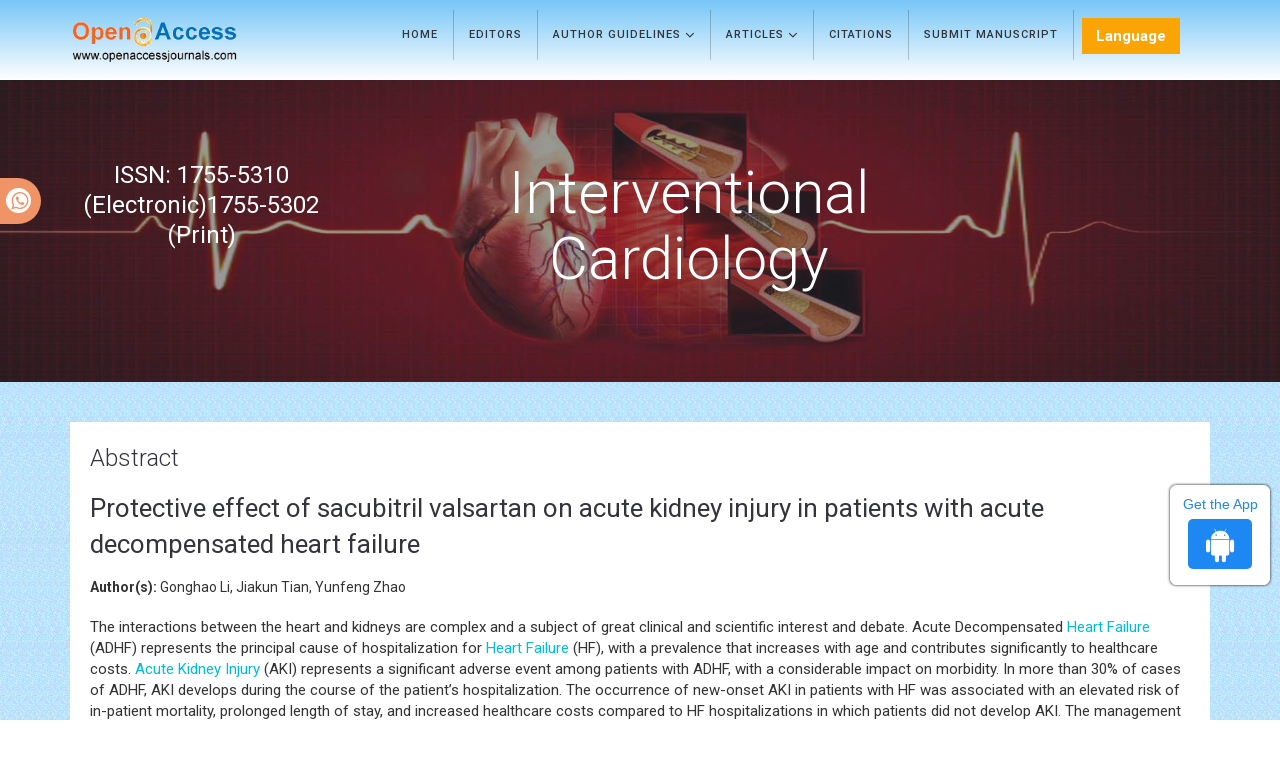

--- FILE ---
content_type: text/html; charset=UTF-8
request_url: https://www.openaccessjournals.com/abstract/protective-effect-of-sacubitril-valsartan-on-acute-kidney-injury-in-patients-with-acute-decompensated-heart-failure-17831.html
body_size: 5758
content:
<!DOCTYPE html>
<html lang="en" class="no-js">
<head>
<meta charset="utf-8"/>
<meta http-equiv="X-UA-Compatible" content="IE=edge">
<!-- Mobile Metas -->
<meta name="google-site-verification" content="ypsp6Oyy1tkpCl6LCSMCdwfqE92cK2o1aql3UJuuoA8" />
<link rel="canonical" href="https://www.openaccessjournals.com/abstract/protective-effect-of-sacubitril-valsartan-on-acute-kidney-injury-in-patients-with-acute-decompensated-heart-failure-17831.html">
<link rel="alternate" href="https://www.openaccessjournals.com/abstract/protective-effect-of-sacubitril-valsartan-on-acute-kidney-injury-in-patients-with-acute-decompensated-heart-failure-17831.html" hreflang="en-us"/>
<meta name="ROBOTS" content="INDEX,FOLLOW">
<meta name="googlebot" content="INDEX,FOLLOW">
<!-- GLOBAL MANDATORY STYLES -->
<link href='https://fonts.googleapis.com/css?family=Roboto:100,400,700,500,300,300italic' rel='stylesheet' type='text/css'>
<link href='https://fonts.googleapis.com/css?family=Droid+Serif:400,400italic,700,700italic' rel='stylesheet' type='text/css'>
<link href="/assets/plugins/bootstrap/css/bootstrap.min.css" rel="stylesheet" type="text/css"/>
<!-- <link rel="stylesheet" href="https://maxcdn.bootstrapcdn.com/bootstrap/4.5.2/css/bootstrap.min.css"> -->
<link href="/assets/plugins/et-line/et-line.css" rel="stylesheet" type="text/css"/>
<link href="/assets/plugins/font-awesome/css/font-awesome.min.css" rel="stylesheet" type="text/css"/>
<!-- END GLOBAL MANDATORY STYLES -->
<link href="/assets/css/global.css" rel="stylesheet" type="text/css"/>
<link href="/assets/css/custom.css" rel="stylesheet" type="text/css"/>
<link href="/assets/css/author.css" rel="stylesheet" type="text/css"/>
<!-- BEGIN JQUERY -->
 <script async type="c8ffe563db4fa406aff99629-text/javascript" src="/assets/plugins/jquery.min.js"></script> 
<!--END JQUERY--->
<script async type="c8ffe563db4fa406aff99629-text/javascript" src="/assets/plugins/bootstrap/js/bootstrap.min.js"></script>
<!-- FAVICON -->
<link rel="shortcut icon" href="/favicon.ico"/>
<!-- Global site tag (gtag.js) - Google Analytics 
<script async src="https://www.googletagmanager.com/gtag/js?id=UA-29271993-8"></script>
<script>
  window.dataLayer = window.dataLayer || [];
  function gtag(){dataLayer.push(arguments);}
  gtag('js', new Date());

  gtag('config', 'UA-29271993-8');
</script>-->
<!-- Google tag (gtag.js) -->
<script async src="https://www.googletagmanager.com/gtag/js?id=G-PSM7VNQW49" type="c8ffe563db4fa406aff99629-text/javascript"></script>
<script type="c8ffe563db4fa406aff99629-text/javascript">
  window.dataLayer = window.dataLayer || [];
  function gtag(){dataLayer.push(arguments);}
  gtag('js', new Date());

  gtag('config', 'G-PSM7VNQW49');
</script>

<script type="application/ld+json">
{
  "@context": "https://schema.org",
  "@type": "Organization",
  "url": "https://www.openaccessjournals.com/abstract/protective-effect-of-sacubitril-valsartan-on-acute-kidney-injury-in-patients-with-acute-decompensated-heart-failure-17831.html",
  "logo": "https://www.openaccessjournals.com/images/logo.png"
}
</script>
<!-- Facebook Pixel Code
<script>
!function(f,b,e,v,n,t,s){if(f.fbq)return;n=f.fbq=function(){n.callMethod?
n.callMethod.apply(n,arguments):n.queue.push(arguments)};if(!f._fbq)f._fbq=n;
n.push=n;n.loaded=!0;n.version='2.0';n.queue=[];t=b.createElement(e);t.async=!0;
t.src=v;s=b.getElementsByTagName(e)[0];s.parentNode.insertBefore(t,s)}(window,
document,'script','//connect.facebook.net/en_US/fbevents.js');

fbq('init', '297919997051754');
fbq('track', "PageView");

</script>
End Facebook Pixel Code -->
<title>Protective effect of sacubitril valsartan on acute kidney in | 17831</title>
<meta name="keywords" content="Gonghao Li, Jiakun Tian, Yunfeng Zhao, Acute kidney injury . Acute decompensated heart failure . Angiotensin receptor-neprilysin inhibitor"/>
    
<meta name="description" content="The interactions between the heart and kidneys are complex and a subject of great clinical and scientific interest and debate. Acute Decompensated Heart Fa..17831"/>
<meta name="citation_publisher" content="Open Access Journals"/>
<meta name="citation_journal_title" content="Interventional Cardiology">
<meta name="citation_title" content="Protective effect of sacubitril valsartan on acute kidney injury in patients with acute decompensated heart failure">
<meta name="citation_author" content="Gonghao Li"/>
<meta name="citation_author" content="Jiakun Tian"/>
<meta name="citation_author" content="Yunfeng Zhao"/>
<meta name="citation_year" content="2024">
<meta name="citation_volume" content="0">
<meta name="citation_issue" content="0">
<meta name="citation_doi" content="10.54615/2231-7805.588">
<meta name="citation_issn" content="1755-5310 (Electronic)1755-5302 (Print)">
<meta name="citation_publication_date" content="2024/07/25"/>
<meta name="citation_firstpage" content="588">
<meta name="citation_lastpage" content="590">
<meta name="citation_abstract" content="The interactions between the heart and kidneys are complex and a subject of great clinical and scientific interest and debate. Acute Decompensated Heart Failure (ADHF) represents the principal cause of hospitalization for Heart Failure (HF), with a prevalence that increases with age and contributes significantly to healthcare costs. Acute Kidney Injury (AKI) represents a significant adverse event among patients with ADHF, with a considerable impact on morbidity. In more than 30% of cases of ADHF, AKI develops during the course of the patient&rsquo;s hospitalization. The occurrence of new-onset AKI in patients with HF was associated with an elevated risk of in-patient mortality, prolonged length of stay, and increased healthcare costs compared to HF hospitalizations in which patients did not develop AKI. The management of HF in the setting of new-onset AKI represents a significant medical challenge in the acute setting due to the complex relationship between the cardiovascular and renal systems. The early detection of AKI in patients with ADHF and the implementation of appropriate interventions are of paramount importance in order to reduce the mortality rate of patients with AKI and to save money for the health insurance department. The aim of the current work is to identify effective interventions and future treatments for patients with ADHF and AKI.">
<meta name="citation_pdf_url" content="https://www.openaccessjournals.com/articles/protective-effect-of-sacubitril-valsartan-on-acute-kidney-injury-in-patients-with-acute-decompensated-heart-failure.pdf">
<meta name="citation_abstract_html_url" content="https://www.openaccessjournals.com/abstract/protective-effect-of-sacubitril-valsartan-on-acute-kidney-injury-in-patients-with-acute-decompensated-heart-failure-17831.html">
</head>
<body>
    <div class="wrapper">
        <header class="header  header-sticky">
  <div class="search-field">
    <div class="container">
      <input type="text" class="form-control search-field-input" placeholder="Search for...">
    </div>
  </div>
  <!-- End Search Field -->
  <!-- Navbar -->
  <nav class="navbar mega-menu" role="navigation">
    <div class="container">
      <!-- Brand and toggle get grouped for better mobile display -->
      <div class="menu-container">
        <button type="button" class="navbar-toggle" data-toggle="collapse" data-target=".nav-collapse"> <span class="sr-only">Toggle navigation</span> <span class="toggle-icon"></span> </button>
        <!-- Navbar Actions -->
        <div class="navbar-actions">
          <!-- Search -->
          <div class="navbar-actions-shrink search">
            <div class="search-btn"> <i class="search-btn-default ti-search"></i> <i class="search-btn-active ti-close"></i> </div>
          </div>
          <!-- End Search -->
        </div>
        <!-- End Navbar Actions -->
        <!-- Logo -->
        <div class="navbar-logo"> <a class="navbar-logo-wrap" href="https://www.openaccessjournals.com/" title="Open Access Journals"> <img class="navbar-logo-img" src="https://www.openaccessjournals.com/images/logo.png" alt="Open Acces Journals"> </a> </div>
        <!-- End Logo -->
      </div>
              <div class="collapse navbar-collapse nav-collapse">
        <div class="menu-container">
          <ul class="nav navbar-nav">
            <li class="nav-item"> <a class="nav-item-child" href="https://www.openaccessjournals.com/journals/interventional-cardiology.html" title="Home">Home</a> </li>
            <!--<li class="nav-item"> <a class="nav-item-child" href="http://www.openaccessjournals.com/journals/interventional-cardiology-aims-and-scope.html" title="Aims & Scope">Aims & Scope</a> </li>-->
            <li class="nav-item"> <a class="nav-item-child" href="https://www.openaccessjournals.com/journals/interventional-cardiology-editors.html" title="Editorial Advisory Board">Editors</a> </li>            
            <li class="nav-item dropdown"> <a class="nav-item-child dropdown-toggle" href="javascript:void(0);" data-toggle="dropdown" title="Journals"> Author Guidelines <i class="fa fa-angle-down fa-lg"></i></a>
              <ul class="dropdown-menu own-menu">
                <li class="dropdown-menu-item"><a class="dropdown-menu-item-child" href="https://www.openaccessjournals.com/journals/interventional-cardiology-guidelines.html" title="Author Guidelines">Author Guidelines</a></li>
                <li class="dropdown-menu-item"><a class="dropdown-menu-item-child" href="https://www.openaccessjournals.com/journals/interventional-cardiology-aims-and-scope.html" title="Aim & Scope">Aim & Scope</a></li>
                 				<li class="dropdown-menu-item"><a class="dropdown-menu-item-child" href="https://www.openaccessjournals.com/journals/interventional-cardiology-peer-review-process.html" title="Peer Review Process">Peer Review Process</a></li>                
                				<li class="dropdown-menu-item"><a class="dropdown-menu-item-child" href="https://www.openaccessjournals.com/journals/interventional-cardiology-ethical-malpractices.html" title="Publication Ethics & Malpractice Statement">Publication Ethics & Malpractice Statement</a></li>
              </ul>
            </li>  
			<li class="nav-item dropdown"> <a class="nav-item-child dropdown-toggle" href="javascript:void(0);" data-toggle="dropdown" title="Journals"> Articles <i class="fa fa-angle-down fa-lg"></i></a>
              <ul class="dropdown-menu own-menu">
                <li class="dropdown-menu-item"><a class="dropdown-menu-item-child" href="https://www.openaccessjournals.com/journals/interventional-cardiology-inpress.html" title="In Press">Articles in process</a></li>
               <!-- <li class="dropdown-menu-item"><a class="dropdown-menu-item-child" href="http://www.openaccessjournals.com/journals/interventional-cardiology-current-issue.html" title="Current Issue">Current Issue</a></li> -->
                                <li class="dropdown-menu-item"><a class="dropdown-menu-item-child" href="https://www.openaccessjournals.com/journals/interventional-cardiology-special-issue.html" title="Table of Contents">Special Issue</a></li>
                                <li class="dropdown-menu-item"><a class="dropdown-menu-item-child" href="https://www.openaccessjournals.com/journals/interventional-cardiology-archive.html" title="Table of Contents">Archive</a></li>
              </ul>
            </li>            
                      <li class="nav-item"> <a class="nav-item-child radius-3" href="https://www.openaccessjournals.com/journals/interventional-cardiology-citations-report.html" title="Citations">Citations</a></li>            
            <li class="nav-item"> <a class="nav-item-child" href="https://www.openaccessjournals.com/journals/interventional-cardiology-submitmanuscript.html" title="Submit Manuscript">Submit Manuscript</a> </li>
           <!---languages drop down---->
           <li class="nav-item dropdown multi_lang j_multi_lang tsi_jlang">
                <a class="nav-link dropdown-toggle" href="#" id="multi_lang" role="button" data-toggle="dropdown" aria-haspopup="true" aria-expanded="false">Language </a>
                <div class="dropdown-menu" aria-labelledby="">
                                    <a class="dropdown-item" href="https://spanish.openaccessjournals.com/abstract/protective-effect-of-sacubitril-valsartan-on-acute-kidney-injury-in-patients-with-acute-decompensated-heart-failure-17831.html" title="Spanish">
                    <img src="/admin/flags/spain.png">Spanish                    </a>
                                    <a class="dropdown-item" href="https://chinese.openaccessjournals.com/abstract/protective-effect-of-sacubitril-valsartan-on-acute-kidney-injury-in-patients-with-acute-decompensated-heart-failure-17831.html" title="Chinese">
                    <img src="/admin/flags/china.png">Chinese                    </a>
                                    <a class="dropdown-item" href="https://russian.openaccessjournals.com/abstract/protective-effect-of-sacubitril-valsartan-on-acute-kidney-injury-in-patients-with-acute-decompensated-heart-failure-17831.html" title="Russian">
                    <img src="/admin/flags/russia.png">Russian                    </a>
                                    <a class="dropdown-item" href="https://german.openaccessjournals.com/abstract/protective-effect-of-sacubitril-valsartan-on-acute-kidney-injury-in-patients-with-acute-decompensated-heart-failure-17831.html" title="German">
                    <img src="/admin/flags/germany.png">German                    </a>
                                    <a class="dropdown-item" href="https://french.openaccessjournals.com/abstract/protective-effect-of-sacubitril-valsartan-on-acute-kidney-injury-in-patients-with-acute-decompensated-heart-failure-17831.html" title="French">
                    <img src="/admin/flags/france.png">French                    </a>
                                    <a class="dropdown-item" href="https://japanese.openaccessjournals.com/abstract/protective-effect-of-sacubitril-valsartan-on-acute-kidney-injury-in-patients-with-acute-decompensated-heart-failure-17831.html" title="Japanese">
                    <img src="/admin/flags/japan.png">Japanese                    </a>
                                    <a class="dropdown-item" href="https://portuguese.openaccessjournals.com/abstract/protective-effect-of-sacubitril-valsartan-on-acute-kidney-injury-in-patients-with-acute-decompensated-heart-failure-17831.html" title="Portuguese">
                    <img src="/admin/flags/portugal.png">Portuguese                    </a>
                                    <a class="dropdown-item" href="https://hindi.openaccessjournals.com/abstract/protective-effect-of-sacubitril-valsartan-on-acute-kidney-injury-in-patients-with-acute-decompensated-heart-failure-17831.html" title="Hindi">
                    <img src="/admin/flags/india.png">Hindi                    </a>
                                    <a class="dropdown-item" href="https://telugu.openaccessjournals.com/abstract/protective-effect-of-sacubitril-valsartan-on-acute-kidney-injury-in-patients-with-acute-decompensated-heart-failure-17831.html" title="Telugu">
                    <img src="/admin/flags/india.png">Telugu                    </a>
                                    <a class="dropdown-item" href="https://tamil.openaccessjournals.com/abstract/protective-effect-of-sacubitril-valsartan-on-acute-kidney-injury-in-patients-with-acute-decompensated-heart-failure-17831.html" title="Tamil">
                    <img src="/admin/flags/india.png">Tamil                    </a>
                                </div>
                </li>
        <!---languages drop down---->
          </ul>
                  
     <div id="google_translate_element"></div>
      
        <script type="c8ffe563db4fa406aff99629-text/javascript">
        function googleTranslateElementInit() {
        new google.translate.TranslateElement( {
        pageLanguage: 'en'
        }, 'google_translate_element' );
        }
        </script> 
        <script async src="https://translate.google.com/translate_a/element.js?cb=googleTranslateElementInit" type="c8ffe563db4fa406aff99629-text/javascript"></script>         
        </div>
      </div>
                 
    </div>
  </nav>
</header>
<div class="whatup">
  <ul>
    <li><a href="tel:+44 3308180992">+44 3308180992<i class="fa fa-whatsapp" aria-hidden="true"></i></a></li>
  </ul>
</div>


<!--========== Breadcrumbs v5 ==========-->
<section class="breadcrumbs-v5">
  <div class="container">
    <div class="row">
	
        <div class="col-md-3 sm-margin-b-30">
                        <p class="font-size-24 fweight-400" id="issn">
                ISSN: 1755-5310 (Electronic)1755-5302 (Print)            </p>
                    </div>
		        <div class="col-md-7 sm-margin-b-30">
            <h2 class="breadcrumbs-v5-title">Interventional Cardiology</h2>
        </div>
		
				
		
    </div>
  </div>
</section>
<style>
	.breadcrumbs-v5 {
	  position: relative;
	  z-index: 1;
	  background: url(https://www.openaccessjournals.com/admin/banners/interventional-cardiology-banner.jpg) no-repeat;
	  background-size: cover;
	  background-position: 50% 20%;
	  padding: 80px 0 80px;
	  text-align:center;
	}
	.breadcrumbs-v5 .breadcrumbs-v5-title {
		font-size: 60px;
	}

  #issn{
    line-height:30px; color:#fff;
  }

</style>
        <div class="bg-color-sky-light">
            <!--========== PAGE CONTENT ==========-->
            <div class="content container">
                <div class="row">
                    <div class="col-md-12 md-margin-b-50">
                        <!-- Blog Grid -->
                        <article class="blog-grid margin-b-30">
                            <div class="blog-grid-content">
                                <!-- <h2 class="blog-grid-title-lg">Abstract</h2> -->
                                <h3 class="blog-grid-title-lg">Abstract</h3>
                                <h1 class="fweight-400 font-size-26"> Protective effect of sacubitril valsartan on acute kidney injury in patients with acute decompensated heart failure </h1>
                                <strong>Author(s):</strong> Gonghao Li, Jiakun Tian, Yunfeng Zhao<br /><br />
								                                <p>The interactions between the heart and kidneys are complex and a subject of great clinical and scientific interest and debate. Acute Decompensated <a target='_blank' href='https://www.openaccessjournals.com/peer-reviewed-articles/heart-failure-3893.html'>Heart Failure</a> (ADHF) represents the principal cause of hospitalization for <a target='_blank' href='https://www.openaccessjournals.com/peer-reviewed-articles/heart-failure-3893.html'>Heart Failure</a> (HF), with a prevalence that increases with age and contributes significantly to healthcare costs. <a target='_blank' href='https://www.openaccessjournals.com/peer-reviewed-articles/acute-kidney-injury-12869.html'>Acute Kidney Injury</a> (AKI) represents a significant adverse event among patients with ADHF, with a considerable impact on morbidity. In more than 30% of cases of ADHF, AKI develops during the course of the patient&rsquo;s hospitalization. The occurrence of new-onset AKI in patients with HF was associated with an elevated risk of in-patient mortality, prolonged length of stay, and increased healthcare costs compared to HF hospitalizations in which patients did not develop AKI. The management of HF in the setting of new-onset AKI represents a significant medical challenge in the acute setting due to the complex relationship between the <a target='_blank' href='https://www.openaccessjournals.com/peer-reviewed-articles/cardiovascular-14501.html'>cardiovascular</a> and renal systems. The early detection of AKI in patients with ADHF and the implementation of appropriate interventions are of paramount importance in order to reduce the mortality rate of patients with AKI and to save money for the <a target='_blank' href='https://www.openaccessjournals.com/peer-reviewed-articles/health-2112.html'>health</a> insurance department. The aim of the current work is to identify effective interventions and future treatments for patients with ADHF and AKI.</p><br>
                                <!---------page content------->
                                <div>
                                                                                        <a href="https://www.openaccessjournals.com/articles/protective-effect-of-sacubitril-valsartan-on-acute-kidney-injury-in-patients-with-acute-decompensated-heart-failure.pdf" title="PDF">PDF</a>                                </div>
                            </div>
                        </article>
                    </div>
                </div>
            </div>
        </div>
  <!--========== FOOTER V2 ==========-->
<footer id="footer" class="cu_footer">
  <div class="container">
    <div class="row padding-t-20 padding-b-20"> 
      <div class="col-md-10">
      <ul>
        <li ><a href="https://www.openaccessjournals.com/">Home</a></li>
        <li ><a href="https://www.openaccessjournals.com/about-us.html">About</a></li>
        <li ><a href="https://www.openaccessjournals.com/journals.html">Journals</a></li>
        <li ><a href="https://www.openaccessjournals.com/instructionsforauthors.html">Author Guidelines</a></li>
        <li ><a href="https://www.openaccessjournals.com/contact-us.html">Contact Us</a></li>
      </ul>
      <!-- End Menu List --> 
    </div>
        
        
    <div class="col-md-2">      
      <!-- Theme Icons Base On Hover -->
        <ul class="list-inline ul-li-lr-2 text-right sm-text-center margin-b-0">
            <li class="animate-theme-icons"> <a class="animate-theme-icons-body animate-theme-icons-white-bg theme-icons-md radius-3" href="https://www.facebook.com/profile.php?id=100076418779107" target="_blank"> <i class="animate-theme-icons-element fa fa-facebook"></i> </a> </li>
            <li class="animate-theme-icons"> <a class="animate-theme-icons-body animate-theme-icons-white-bg theme-icons-md radius-3" href="https://twitter.com/OpenaccessJ" target="_blank"> <i class="animate-theme-icons-element fa fa-twitter"></i> </a> </li>
            <li class="animate-theme-icons">
                <a class="animate-theme-icons-body animate-theme-icons-white-bg theme-icons-md radius-3" href="https://www.linkedin.com/company/open-access-journal" target="_blank">
                    <i class="animate-theme-icons-element fa fa-linkedin"></i>
                </a>
            </li>			
			<li class="animate-theme-icons">
                <a class="animate-theme-icons-body animate-theme-icons-white-bg theme-icons-md radius-3" href="https://www.instagram.com/openaccess_journals/" target="_blank">
                    <i class="animate-theme-icons-element fa fa-instagram"></i>
                </a>
            </li>			
        </ul>
      <!-- End Theme Icons Base On Hover --> 
    </div>
  </div>    
    <!-- Copyright -->
    <div class="footer-v2-copyright">
      <p class="pclas"><a href="https://www.openaccessjournals.com/" title="Open Access Journals" class="color-white">Open Access Journals</a> &#169; 2026 All Rights Reserved.</p>
    </div>
    <!-- End Copyright --> 
  </div>
  
  <div class="app-view">
    Get the App
    <p><a href="https://play.google.com/store/apps/details?id=com.journals.openaccessjournals" target="_blank"><i class="fa fa-android" aria-hidden="true"></i></a></p>
</div>
</footer>

<!--========== END FOOTER V2 ==========--> 
<!-- END WRAPPER --> 
<!-- Sidebar Content Overlay -->
<div class="sidebar-content-overlay"></div>
<!-- End Sidebar Content Overlay --> 
<!-- Back To Top --> 
<a href="javascript:void(0);" class="js-back-to-top back-to-top-theme"></a> 

<!-- <script async  type="text/javascript" src="https://www.openaccessjournals.com/assets/plugins/jquery.migrate.min.js"></script> -->
<script async type="c8ffe563db4fa406aff99629-text/javascript" src="https://www.openaccessjournals.com/assets/plugins/bootstrap/js/bootstrap.min.js"></script> 

<!-- END CORE PLUGINS --> 
<!-- BEGIN PAGE LEVEL PLUGINS --> 
<script async type="c8ffe563db4fa406aff99629-text/javascript" src="https://www.openaccessjournals.com/assets/plugins/jquery.back-to-top.js"></script> 
<script async type="c8ffe563db4fa406aff99629-text/javascript" src="https://www.openaccessjournals.com/assets/plugins/jquery.equal-height.js"></script> 
<!-- BEGIN PAGE LEVEL SCRIPTS --> 

<!-- END PAGE LEVEL SCRIPTS --> 
<!--========== END JAVASCRIPTS ==========--></div>
<script src="/cdn-cgi/scripts/7d0fa10a/cloudflare-static/rocket-loader.min.js" data-cf-settings="c8ffe563db4fa406aff99629-|49" defer></script><script defer src="https://static.cloudflareinsights.com/beacon.min.js/vcd15cbe7772f49c399c6a5babf22c1241717689176015" integrity="sha512-ZpsOmlRQV6y907TI0dKBHq9Md29nnaEIPlkf84rnaERnq6zvWvPUqr2ft8M1aS28oN72PdrCzSjY4U6VaAw1EQ==" data-cf-beacon='{"version":"2024.11.0","token":"710aa988ff744264881fc47dafe0084a","r":1,"server_timing":{"name":{"cfCacheStatus":true,"cfEdge":true,"cfExtPri":true,"cfL4":true,"cfOrigin":true,"cfSpeedBrain":true},"location_startswith":null}}' crossorigin="anonymous"></script>
</body>
</html>